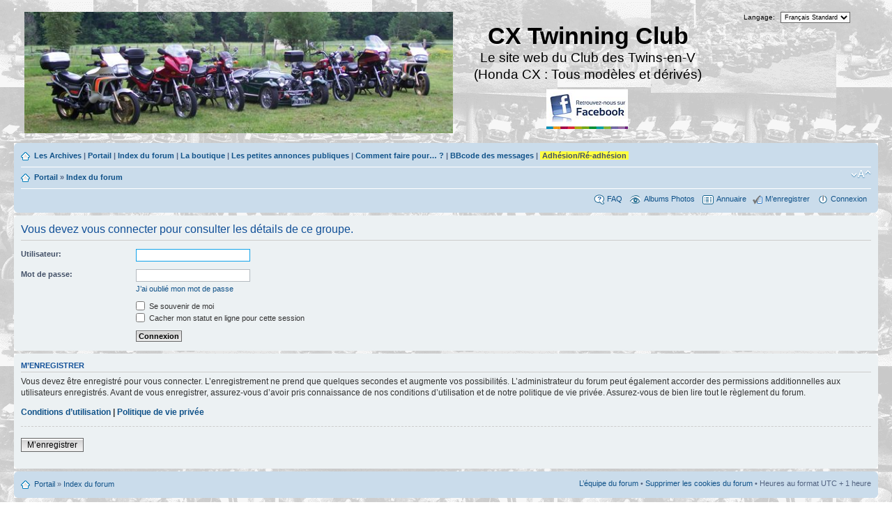

--- FILE ---
content_type: text/html; charset=UTF-8
request_url: https://cxclub.org/phpbb/memberlist.php?mode=group&g=2127&sid=49206a2dfe1a2fffc4837aa8e8adcc35
body_size: 4661
content:
<!DOCTYPE html PUBLIC "-//W3C//DTD XHTML 1.0 Strict//EN" "http://www.w3.org/TR/xhtml1/DTD/xhtml1-strict.dtd">

<html xmlns="http://www.w3.org/1999/xhtml" dir="ltr" lang="fr" xml:lang="fr">
<head>

<meta http-equiv="content-type" content="text/html; charset=UTF-8" />
<meta http-equiv="content-style-type" content="text/css" />
<meta http-equiv="content-language" content="fr" />
<meta http-equiv="imagetoolbar" content="no" />
<meta name="resource-type" content="document" />
<meta name="distribution" content="global" />
<meta name="keywords" content="" />
<meta name="description" content="" />
<link href="/favicon.ico" rel="SHORTCUT ICON">



<title>CX Twinning Club &bull; Connexion</title>



<!--
	phpBB style name: prosilver
	Based on style:   prosilver (this is the default phpBB3 style)
	Original author:  Tom Beddard ( http://www.subBlue.com/ )
	Modified by:
-->


<script type="text/javascript">
// <![CDATA[
	var jump_page = 'Saisissez le numéro de page où vous souhaitez aller.:';
	var on_page = '';
	var per_page = '';
	var base_url = '';
	var style_cookie = 'phpBBstyle';
	var style_cookie_settings = '; path=/; domain=.cxclub.org';
	var onload_functions = new Array();
	var onunload_functions = new Array();

	

	/**
	* Find a member
	*	pop-up de recherche des membres redimentionnnée. ligne originale modifiée par papi le 26/10/2012 
	*	popup(url, 760, 570, '_usersearch');  860 largeur 700 hauteur
	*/
	function find_username(url)
	{
		popup(url, 860, 700, '_usersearch');
		return false;
	}

	/**
	* New function for handling multiple calls to window.onload and window.unload by pentapenguin
	*/
	window.onload = function()
	{
		for (var i = 0; i < onload_functions.length; i++)
		{
			eval(onload_functions[i]);
		}
	};

	window.onunload = function()
	{
		for (var i = 0; i < onunload_functions.length; i++)
		{
			eval(onunload_functions[i]);
		}
	};

// ]]>
</script>
<script type="text/javascript" src="./styles/prosilver/template/styleswitcher.js"></script>
<script type="text/javascript" src="./styles/prosilver/template/forum_fn.js"></script>

<link href="./styles/prosilver/theme/print.css" rel="stylesheet" type="text/css" media="print" title="printonly" />
<link href="./style.php?id=1&amp;lang=fr&amp;sid=03a44a65ff0ab1b7795a3b51b8f7e572" rel="stylesheet" type="text/css" media="screen, projection" />

<link href="./styles/prosilver/theme/normal.css" rel="stylesheet" type="text/css" title="A" />
<link href="./styles/prosilver/theme/medium.css" rel="alternate stylesheet" type="text/css" title="A+" />
<link href="./styles/prosilver/theme/large.css" rel="alternate stylesheet" type="text/css" title="A++" />

<script type="text/javascript" src="./styles/prosilver/template/animatedcollapse.js"></script>
<!--- Red Blinking PM MOD version 1.0.10  22/07/2014 début	//-->

<!--- Red Blinking PM MOD version 1.0.10  22/07/2014	fin //-->
<!-- MOD : MSSTI ABBC3 (v3.0.13) - Start //-->
<script type="text/javascript" src="./styles/abbcode/abbcode.js?3.0.13" charset="UTF-8"></script>
<link rel="stylesheet" type="text/css" media="all" href="./styles/abbcode/abbcode.css?3.0.13" />

<!-- MOD : MSSTI ABBC3 (v3.0.13) - End //--><script type="text/javascript">

	function countAdClick(id)
	{
	   loadXMLDoc('?a=' + id);
	}

	function countAdView(id)
	{
	   loadXMLDoc('?a=' + id);
	}

	function loadXMLDoc(url) {
	   req = false;
	   if(window.XMLHttpRequest) {
	      try {
	         req = new XMLHttpRequest();
	      } catch(e) {
	         req = false;
	      }
	   } else if(window.ActiveXObject) {
	      try {
	         req = new ActiveXObject("Msxml2.XMLHTTP");
	      } catch(e) {
	         try {
	            req = new ActiveXObject("Microsoft.XMLHTTP");
	         } catch(e) {
	            req = false;
	         }
	      }
	   }
	   if(req) {
	      req.open("GET", url, true);
	      req.send(null);
	   }
	}
</script><script type="text/javascript">
var clignotement = function(){
   if (document.getElementById('DivClignotante').style.visibility=='visible'){
      document.getElementById('DivClignotante').style.visibility='hidden';
   }
   else{
   document.getElementById('DivClignotante').style.visibility='visible';
   }
};

// mise en place de l appel de la fonction toutes les 0.8 secondes
// Pour arrêter le clignotement : clearInterval(periode);
periode = setInterval(clignotement, 1200);
</script>
</head>

<body id="phpbb" class="section-memberlist ltr">

<div id="wrap">
	<a id="top" name="top" accesskey="t"></a>
	<div id="page-header">
		
		<div class="headerbar">
			<div class="inner"><span class="corners-top"><span></span></span>

			<div id="site-description">
				<a href="./index.php?sid=03a44a65ff0ab1b7795a3b51b8f7e572" title="Index du forum" alt="Index du forum" id="logo"><img src="./styles/prosilver/imageset/cxag_1.png" width="638" height="180" alt="" title="" /></a>
				<div class="tagazou">
					<h1>CX Twinning Club</h1>
					<p>Le site web du Club des Twins-en-V<br />(Honda CX : Tous modèles et dérivés)</p>
	<a href="https://www.facebook.com/groups/359034404238163/" class="icon-fbjoin" alt="Suivez aussi nos événements sur Facebook" title="Suivez aussi nos événements sur Facebook"></a>
				</div>

				<p class="skiplink"><a href="#start_here">Vers le contenu</a></p>
										
			</div>
	
			<div id="search-box">
				<!-- MOD : MSSTI Quick Language (v1.0.1) - START -->
<div style="text-align: right; margin-right: 30px; margin-bottom: 5px">
	<form method="post" action="./ucp.php?i=prefs&amp;mode=personal&amp;redirect=.%2Fmemberlist.php%3Fmode%3Dgroup%26g%3D2127%26sid%3D03a44a65ff0ab1b7795a3b51b8f7e572&amp;sid=03a44a65ff0ab1b7795a3b51b8f7e572" style="margin-bottom: 5px">
		<label for="quick_language" class="syntaxhtml">Langage:</label>
		<select name="quick_language" id="quick_language" onchange="this.form.submit();" class="small"><option value="en">British English</option><option value="fr" selected="selected">Français Standard</option></select>
		<noscript><input type="submit" value="Valider" class="button2" /></noscript>
	</form>
</div>
<!-- MOD : MSSTI Quick Language (v1.0.1) - END -->
			</div>

			<span class="corners-bottom"><span></span></span></div>
		</div>



		<div class="navbar">
			<div class="inner"><span class="corners-top"><span></span></span>
<!----- début de barre de navigation du CX Twinning Club  papi le 09/05/2012 //---->
			<ul class="linklist navlinks">
				<li class="icon-home"><a href="http://www.cxclub.org/Pages/Techn/?sid=03a44a65ff0ab1b7795a3b51b8f7e572"  TARGET="_blank"
	title="Retrouvez les pages techniques de base">Les Archives</a> | <a href="./portal.php?sid=03a44a65ff0ab1b7795a3b51b8f7e572" title="Portail de ce forum">Portail</a> | <a href="./index.php?sid=03a44a65ff0ab1b7795a3b51b8f7e572" accesskey="h" title="Tous les forums !">Index du forum</a> | <a href="./viewforum.php?f=27&amp;sid=03a44a65ff0ab1b7795a3b51b8f7e572" target="_blank" title="La boutique">La boutique</a> | <a href="./viewforum.php?f=15&amp;sid=03a44a65ff0ab1b7795a3b51b8f7e572" TARGET="_blank" title="Les petites annonces publiques">Les petites annonces publiques</a> | 
	<a href="./viewforum.php?f=10&amp;sid=03a44a65ff0ab1b7795a3b51b8f7e572" TARGET="_blank" title="Pages d’aide personnalisées du CX Twinning Club">Comment faire pour… ?</a> | <a href="./abbcode_page.php?mode=help&amp;sid=03a44a65ff0ab1b7795a3b51b8f7e572" TARGET="_blank" title="Pages d’aide personnalisées du CX Twinning Club">BBcode des messages</a> | <a href="./viewtopic.php?p=8522&amp;sid=03a44a65ff0ab1b7795a3b51b8f7e572" TARGET="_blank" title="Comment devenir adhérent/ré-adhérer au club ? "><label style="visibility:visible;"><span style="background-color:#ffff40;" >&nbsp;Adhésion/Ré-adhésion&nbsp;</span></label></a>
			</ul>
<!----- fin de barre de navigation du CX Twinning Club  papi le 09/05/2012 //---->
			<ul class="linklist navlinks">
				<li class="icon-home"><a href="./portal.php?sid=03a44a65ff0ab1b7795a3b51b8f7e572" title="Portail de ce forum">Portail</a> &#187; <a href="./index.php?sid=03a44a65ff0ab1b7795a3b51b8f7e572" accesskey="h" title="Tous les forums !">Index du forum</a> </li>

				<li class="rightside"><a href="#" onclick="fontsizeup(); return false;" onkeypress="return fontsizeup(event);" class="fontsize" title="Modifier la taille de la police">Modifier la taille de la police</a></li>

				
			</ul>

			

			<ul class="linklist rightside">
<!--	MOD  CDM   //-->
				
				<li class="icon-faq"><a href="./faq.php?sid=03a44a65ff0ab1b7795a3b51b8f7e572" title="Foire aux questions (Questions posées fréquemment)">FAQ</a>&nbsp;</li>
				<li class="icon-gallery"><a href="./gallery/index.php?sid=03a44a65ff0ab1b7795a3b51b8f7e572" title="Images de la Galerie">Albums Photos</a>&nbsp;</li>
				<li class="icon-directory"><a href="./directory.php?sid=03a44a65ff0ab1b7795a3b51b8f7e572" title="Annuaire">Annuaire</a>&nbsp;</li>
				<li class="icon-register"><a href="./ucp.php?mode=register&amp;sid=03a44a65ff0ab1b7795a3b51b8f7e572">M’enregistrer</a>&nbsp;</li>
					<li class="icon-logout"><a href="./ucp.php?mode=login&amp;sid=03a44a65ff0ab1b7795a3b51b8f7e572" title="Connexion" accesskey="x">Connexion</a>&nbsp;</li>
				
			</ul>

			<span class="corners-bottom"><span></span></span></div>
		</div>


	</div>
	
	<a name="start_here"></a>
	<div id="page-body">
		

<script type="text/javascript">
// <![CDATA[
	onload_functions.push('document.getElementById("username").focus();');
// ]]>
</script>

<form action="./ucp.php?mode=login&amp;sid=03a44a65ff0ab1b7795a3b51b8f7e572" method="post" id="login">
<div class="panel">
	<div class="inner"><span class="corners-top"><span></span></span>

	<div class="content">
		<h2>Vous devez vous connecter pour consulter les détails de ce groupe.</h2>

		<fieldset class="fields1">
		
		<dl>
			<dt><label for="username">Utilisateur:</label></dt>
			<dd><input type="text" tabindex="1" name="username" id="username" size="25" value="" class="inputbox autowidth" /></dd>
		</dl>
		<dl>
			<dt><label for="password">Mot de passe:</label></dt>
			<dd><input type="password" tabindex="2" id="password" name="password" size="25" class="inputbox autowidth" /></dd>
			<dd><a href="./ucp.php?mode=sendpassword&amp;sid=03a44a65ff0ab1b7795a3b51b8f7e572">J’ai oublié mon mot de passe</a></dd>
		</dl>
		
		<dl>
			<dd><label for="autologin"><input type="checkbox" name="autologin" id="autologin" tabindex="4" /> Se souvenir de moi</label></dd>
			<dd><label for="viewonline"><input type="checkbox" name="viewonline" id="viewonline" tabindex="5" /> Cacher mon statut en ligne pour cette session</label></dd>
		</dl>
		

		<input type="hidden" name="redirect" value="./memberlist.php?mode=group&amp;g=2127&amp;sid=03a44a65ff0ab1b7795a3b51b8f7e572" />

		<dl>
			<dt>&nbsp;</dt>
			<dd><input type="hidden" name="sid" value="03a44a65ff0ab1b7795a3b51b8f7e572" />
<input type="submit" name="login" tabindex="6" value="Connexion" class="button1" /></dd>
		</dl>
		</fieldset>
	</div>
	<span class="corners-bottom"><span></span></span></div>
</div>



	<div class="panel">
		<div class="inner"><span class="corners-top"><span></span></span>

		<div class="content">
			<h3>M’enregistrer</h3>
			<p>Vous devez être enregistré pour vous connecter. L’enregistrement ne prend que quelques secondes et augmente vos possibilités. L’administrateur du forum peut également accorder des permissions additionnelles aux utilisateurs enregistrés. Avant de vous enregistrer, assurez-vous d’avoir pris connaissance de nos conditions d’utilisation et de notre politique de vie privée. Assurez-vous de bien lire tout le règlement du forum.</p>
			<p><strong><a href="./ucp.php?mode=terms&amp;sid=03a44a65ff0ab1b7795a3b51b8f7e572">Conditions d’utilisation</a> | <a href="./ucp.php?mode=privacy&amp;sid=03a44a65ff0ab1b7795a3b51b8f7e572">Politique de vie privée</a></strong></p>
			<hr class="dashed" />
			<p><a href="./ucp.php?mode=register&amp;sid=03a44a65ff0ab1b7795a3b51b8f7e572" class="button2">M’enregistrer</a></p>
		</div>

		<span class="corners-bottom"><span></span></span></div>
	</div>


</form>

</div>
<!--- Support Toolkit version 1.0.7 papicx 29/06/2013	//-->
<!--- User Notes in Viewtopic version 1.0.2 papicx 26/12/2014 //-->
<!--- MOD	Advertissement Manager version 1.0.10 papicx 13/08/2016 //-->

<div id="page-footer">

	<div class="navbar">
		<div class="inner"><span class="corners-top"><span></span></span>

		<ul class="linklist">
			<li class="icon-home"><a href="./portal.php?sid=03a44a65ff0ab1b7795a3b51b8f7e572">Portail</a> &#187; <a href="./index.php?sid=03a44a65ff0ab1b7795a3b51b8f7e572" accesskey="h">Index du forum</a></li>
				
			<li class="rightside"><a href="./memberlist.php?mode=leaders&amp;sid=03a44a65ff0ab1b7795a3b51b8f7e572">L’équipe du forum</a> &bull; <a href="./ucp.php?mode=delete_cookies&amp;sid=03a44a65ff0ab1b7795a3b51b8f7e572">Supprimer les cookies du forum</a> &bull; Heures au format UTC + 1 heure </li>
		</ul>

		<span class="corners-bottom"><span></span></span></div>
	</div>

	<div class="copyright">Développé par <a href="https://www.phpbb.com/">phpBB</a>&reg; Forum Software &copy; phpBB Group<!-- Tapatalk Detect body start --> 
    <script type="text/javascript">
    if(typeof(tapatalkDetect) == "function") {
        tapatalkDetect();
    }
    </script>
    <!-- Tapatalk Detect banner body end -->
		<br />Traduit par <a href="http://www.phpbb-fr.com">phpBB-fr.com</a>
		<br /><br />
		
	</div>

	<!--- Pour modifier les liens ci-dessous, voir dans le fichier  /includes/functions.php ligne 4765 et suivantes   //--->
	<div align="center"><font color="brown" font size="2"> | 
	<a href="./mentions_legales.php?sid=03a44a65ff0ab1b7795a3b51b8f7e572" TARGET="_blank" title="Les mentions légales de déclaration en préfecture">Mentions légales</a> |-| 
	<a href="./../../Pages/Statuts-2018.pdf?sid=03a44a65ff0ab1b7795a3b51b8f7e572" TARGET="_blank" title="Les statuts du club">Les statuts du club</a> |-| 
	<a href="./ucp.php?mode=terms&amp;sid=03a44a65ff0ab1b7795a3b51b8f7e572" target="_blank" title="Le règlement du forum">Le règlement du forum</a> |-| 
	<a href="./viewforum.php?f=27&amp;sid=03a44a65ff0ab1b7795a3b51b8f7e572" target="_blank" title="La boutique">La boutique</a> |-| 
	<a href="./bureau.php?sid=03a44a65ff0ab1b7795a3b51b8f7e572" target="_blank" title="Nous contacter">Nous contacter</a> | 
	</font></div>
<br />
<div align="center"><font size="2"><script language="JavaScript">
nom1="webmaster";
domaine1="cxclub";
pays1="org";
document.write('<a href=\"ma' + 'ilto:' + nom1 + '@' + domaine1 + '\.' + pays1 + '\"> ');
document.write('\<b>Cliquez ici pour écrire au Webmaster</b>\</a>');
</script></font></div>
<br />
</div>

</div>

<div>
	<a id="bottom" name="bottom" accesskey="z"></a>
	
</div>

</body>
</html>